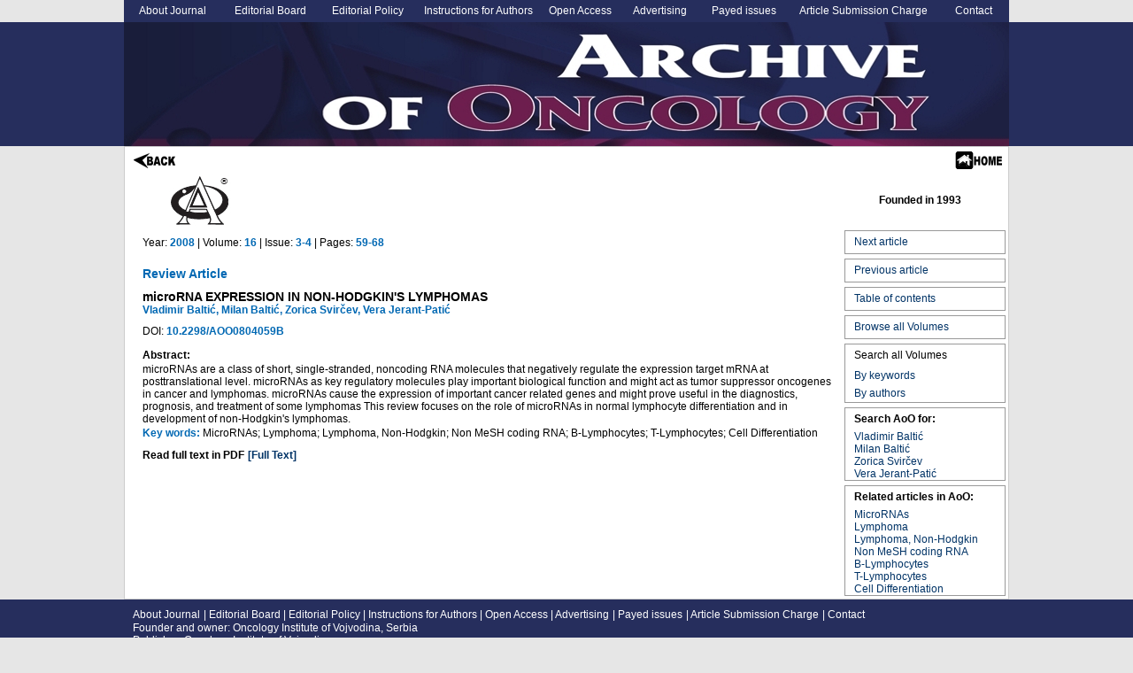

--- FILE ---
content_type: text/html
request_url: http://www.onk.ns.ac.rs/archive/Article_Contents.asp?FindArticles_Action=Find(%27ArticleID%27,%27v16n34p59%27)
body_size: 18645
content:

<html>
<head>
<link rel="Shortcut Icon" href="media/aoicon.ico" type="image/x-icon">
<title> Archive of Oncology </title>
<meta http-equiv="Content-Type" content="text/html; charset=windows-1250">
<LINK href="style.css" type=text/css rel=stylesheet>
<meta name="Description" content="Archive of Oncology">
<SCRIPT LANGUAGE="JavaScript">
<!--
var Form1 = null;
var FormButton1 = null;
//-->
</SCRIPT>
<SCRIPT SRC="media/DBCommon.js"></SCRIPT>
<SCRIPT SRC="media/DBFrmBtn.js"></SCRIPT>
<SCRIPT SRC="media/Client_Gen_3.0_Recordset.js"></SCRIPT>
<SCRIPT SRC="media/DBForm.js"></SCRIPT>
<SCRIPT SRC="media/Keywords_Details.js"></SCRIPT>
<SCRIPT SRC="media/Article_Tools.js"></SCRIPT>
</head>

<body BGCOLOR="#E6E6E6" text="#A5207D" link="#003366" vlink="#999999" topmargin="0" leftmargin="0" marginwidth="0" onload=makeTables()>
<FORM  NAME="Form1" METHOD="Post" ACTION="Article_Contents.asp">
  <div align="center"> 
    <table width="1000" border="0" cellspacing="0" cellpadding="0" bgcolor="#262E5D" height="25">
      <tr> 
        <td width="110"> 
          <div align="center"><a href="Info.htm" class="linkwhite-2">About Journal</a></div>
        </td>
        <td width="110"> 
          <div align="center"><a href="Editors.htm" class="linkwhite-2">Editorial 
            Board</a></div>
        </td>
        <td width="110"> 
          <div align="center"><a href="Policy.htm" class="linkwhite-2">Editorial 
            Policy</a></div>
        </td>
        <td width="140"> 
          <div align="center"><a href="InformationAuthors.htm" class="linkwhite-2">Instructions 
            for Authors</a></div>
        </td>
        <td width="90"> 
          <div align="center"><a href="OpenAccess.htm" class="linkwhite-2">Open 
            Access</a></div>
        </td>
        <td width="90"> 
          <div align="center"><a href="Advertising.htm" class="linkwhite-2">Advertising</a></div>
        </td>
        <td width="100"> 
          <div align="center"><a href="PayedIssues.htm" class="linkwhite-2">Payed 
            issues </a></div>
        </td>
        <td width="170"> 
          <div align="center"><a href="ASCharges.htm" class="linkwhite-2">Article 
            Submission Charge</a></div>
        </td>
        <td width="80"> 
          <div align="center"><a href="Contact.htm" class="linkwhite-2">Contact</a></div>
        </td>
      </tr>
    </table>
    <table width="100%" border="0" height="140" bgcolor="#262E5D" cellpadding="0" cellspacing="0">
    <tr> 
      <td> 
          <div align="center"><img src="media/AO-name.jpg" width="1000" height="140"></div>
      </td>
    </tr>
  </table>
  <table width="1000" border="0" cellspacing="0" cellpadding="1" bgcolor="#CCCCCC" align="center">
    <tr> 
      <td> 
        <table width="998" border="0" cellspacing="0" cellpadding="0" bgcolor="#FFFFFF">
          <tr> 
            <td width="70"> 
                <div align="center"><a href="javascript: history.go(-1)"><img src="media/backbutton.jpg" width="50" height="20" border="0"></a></div>
            </td>
            <td width="858" height="30"> 
                <div align="center" class="magenta-4"></div>
            </td>
            <td width="70"> 
                <div align="center"><a href="Home.asp"><img src="media/homebutton.jpg" width="55" height="20" border="0"></a></div>
            </td>
          </tr>
          <tr> 
            <td colspan="3"> 
                <table width="998" border="0" cellspacing="0" cellpadding="0">
                  <tr> 
                    <td width="177"> <img src="media/AO-logo.jpg" width="70" height="61" hspace="50"></td>
                    <td width="622"> 
                      <div align="center" class="gray-2"></div>
                  </td>
                  <td width="199"> 
                      <div align="center"><b><span class="black-2">Founded in 
                        1993</span></b></div>
                  </td>
                </tr>
              </table>
            </td>
          </tr>
          <tr> 
            <td colspan="3"> 
              <table width="998" border="0" cellspacing="0" cellpadding="0">
                <tr> 
                    <td width="798" valign="top"> 
                      <table width="798" border="0" cellspacing="0" cellpadding="0">
                        <tr> 
                          <td height="35" width="20">&nbsp;</td>
                          <td height="35" width="778"><span class="black-2">Year: 
                            </span><b id="21">2008</b><span class="black-2"> 
                            | Volume: </span><b id="22">16</b><span class="black-2"> 
                            | Issue: </span><b id="23">3-4</b><span class="black-2"> 
                            | Pages: </span><b id="24">59-68</b> 
                          </td>
                        </tr>
                        <tr> 
                          <td height="35" width="20">&nbsp;</td>
                          <td height="35" width="778"><b id="31">Review Article</b></td>
                        </tr>
                        <tr> 
                          <td width="20">&nbsp;</td>
                          <td width="778"><b class="black-3">microRNA EXPRESSION IN NON-HODGKIN'S LYMPHOMAS</b><br>
                            <b id="25">Vladimir Baltić, Milan Baltić, Zorica Svirčev, Vera Jerant-Patić</b></td>
                        </tr>
                        <tr> 
                          <td height="35" width="20">&nbsp;</td>
                          <td width="778" height="35"><span class="black-2">DOI: 
                            </span><b id="26">10.2298/AOO0804059B</b></td>
                        </tr>
                        <tr>
                          <td width="20">&nbsp;</td>
                          <td width="778"><span class="black-2"><b>Abstract:</b></span></td>
                        </tr>
                        <tr> 
                          <td width="20">&nbsp;</td>
                          <td width="778"><span class="black-2">microRNAs are a class of short, single-stranded, noncoding RNA molecules that negatively regulate the expression target mRNA at posttranslational level. microRNAs as key regulatory molecules play important biological function and might act as tumor suppressor oncogenes in cancer and lymphomas. microRNAs cause the expression of important cancer related genes and might prove useful in the diagnostics, prognosis, and treatment of some lymphomas This review focuses on the role of microRNAs in normal lymphocyte differentiation and in development of non-Hodgkin's lymphomas.</span></td>
                        </tr>
                        <tr> 
                          <td width="20">&nbsp;</td>
                          <td width="778"><b><span id="27">Key words:</span></b><span class="black-2"> 
                            MicroRNAs; Lymphoma; Lymphoma, Non-Hodgkin; Non MeSH coding RNA; B-Lymphocytes; T-Lymphocytes; Cell Differentiation </span></td>
                        </tr>
                        <tr> 
                          <td width="20">&nbsp;</td>
                          <td width="778" height="30"> <b><span class="black-2">Read 
                            full text in PDF</span></b> <span class="linkblack-2"><a id="iPDF" href="Vol16/PDFVol16/v16n34p59.pdf"><b>[Full 
                            Text]</b></a></span></td>
                        </tr>
                      </table>
                  </td>
                  <td width="200" valign="top"> 
                    <table width="200">
                      <tr> 
                        <td valign="top"> 
                          <div align="right"> 
                            <table width="182" border="0" cellspacing="0" cellpadding="1" bgcolor="#999999" height="25">
                              <tr> 
                                <td> 
                                  <table width="180" border="0" cellspacing="0" cellpadding="0" bgcolor="#FFFFFF" height="25">
                                    <tr> 
                                        <td> <img src="media/space1.gif" width="10" height="10"><a id="nArticle" href="Article_Contents.asp?FindArticles_Action=Find(%27ArticleID%27,%27v16n34p69%27)" onmouseover=removeAnchor("nArticle","ntekst")><span id="ntekst" class="linkblue-2">Next 
                                          article</span></a></td>
                                    </tr>
                                  </table>
                                </td>
                              </tr>
                            </table>
                            <img src="media/space1.gif" width="10" height="5"><br>
                            <table width="182" border="0" cellspacing="0" cellpadding="1" bgcolor="#999999" height="25">
                              <tr> 
                                <td> 
                                  <table width="180" border="0" cellspacing="0" cellpadding="0" bgcolor="#FFFFFF" height="25">
                                    <tr> 
                                        <td> <img src="media/space1.gif" width="10" height="10"><a id="pArticle" href="Article_Contents.asp?FindArticles_Action=Find(%27ArticleID%27,%27v16n34p55%27)" onmouseover=removeAnchor("pArticle","ptekst")><span id="ptekst" class="linkblue-2">Previous 
                                          article</span></a></td>
                                    </tr>
                                  </table>
                                </td>
                              </tr>
                            </table>
                            <img src="media/space1.gif" width="10" height="5"><br>
                            <table width="182" border="0" cellspacing="0" cellpadding="1" bgcolor="#999999" height="25">
                              <tr> 
                                <td> 
                                  <table width="180" border="0" cellspacing="0" cellpadding="0" bgcolor="#FFFFFF" height="25">
                                    <tr> 
                                        <td><img src="media/space1.gif" width="10" height="10"><a id="iTOC" href="#" class="linkblue-2"><span class="linkblue-2">Table 
                                          of contents</span></a></td>
                                    </tr>
                                  </table>
                                </td>
                              </tr>
                            </table>
                            <img src="media/space1.gif" width="10" height="5"><br>
                              <table width="182" border="0" cellspacing="0" cellpadding="1" bgcolor="#999999" height="25">
                                <tr> 
                                  <td> 
                                    <table width="180" border="0" cellspacing="0" cellpadding="0" bgcolor="#FFFFFF" height="25">
                                      <tr> 
                                        <td> <img src="media/space1.gif" width="10" height="10"><a href="Issues.htm" class="linkblue-2">Browse 
                                          all Volumes</a></td>
                                      </tr>
                                    </table>
                                  </td>
                                </tr>
                              </table>
                              <img src="media/space1.gif" width="10" height="5"><br>
                              <table width="182" border="0" cellspacing="0" cellpadding="1" bgcolor="#999999" height="25">
                                <tr> 
                                  <td> 
                                    <table width="180" border="0" cellspacing="0" cellpadding="0" bgcolor="#FFFFFF">
                                      <tr> 
                                        <td height="25"> <img src="media/space1.gif" width="10" height="10"><span class="black-2">Search 
                                          all Volumes</span></td>
                                      </tr>
                                      <tr> 
                                        <td height="20"><img src="media/space1.gif" width="10" height="10"><a href="Find_Keywords.asp" class="linkblue-2">By 
                                          keywords</a></td>
                                      </tr>
                                      <tr> 
                                        <td height="20"><img src="media/space1.gif" width="10" height="10"><a href="Find_Authors.asp" class="linkblue-2">By 
                                          authors</a></td>
                                      </tr>
                                    </table>
                                  </td>
                                </tr>
                              </table>
                              <img src="media/space1.gif" width="10" height="5"><br>
							  <table width="182" border="0" cellspacing="0" cellpadding="1" bgcolor="#999999" height="25">
                              <tr> 
                                <td> 
                                    <table width="180" border="0" cellspacing="0" cellpadding="0" bgcolor="#FFFFFF">
                                      <tr> 
                                        <td height="25" width="10">&nbsp; </td>
                                        <td height="25" width="170"><span class="black-2"><b>Search 
                                          AoO for:</b></span></td>
                                      </tr>
                                      <tr> 
                                        <td width="10">&nbsp;</td>
                                        <td width="170"><span  id="authorsplace" class="linkblue-2"></span></td>
                                      </tr>
                                    </table>
                                </td>
                              </tr>
                            </table>
                            <img src="media/space1.gif" width="10" height="5"><br>
                              <table width="182" border="0" cellspacing="0" cellpadding="1" bgcolor="#999999" height="25">
                                <tr> 
                                  <td> 
                                    <table width="180" border="0" cellspacing="0" cellpadding="0" bgcolor="#FFFFFF">
                                      <tr> 
                                        <td height="25" width="10">&nbsp; </td>
                                        <td height="25" width="170"><span class="black-2"><b>Related 
                                          articles in AoO:</b></span></td>
                                      </tr>
                                      <tr> 
                                        <td width="10">&nbsp;</td>
                                        <td width="170"><span  id="keywordsplace" class="linkblue-2"></span></td>
                                      </tr>
                                    </table>
                                  </td>
                                </tr>
                              </table>
                              
                            </div>
                        </td>
                      </tr>
                    </table>
                  </td>
                </tr>
              </table>
            </td>
          </tr>
        </table>
      </td>
    </tr>
  </table>
  <table width="100%" border="0" height="100" bgcolor="#262E5D" cellpadding="0" cellspacing="0">
    <tr> 
      <td valign="middle"> 
        <div align="center"> 
          <table width="980" border="0" cellspacing="0" cellpadding="0">
            <tr> 
                <td height="25" valign="bottom"><span class="linkwhite-2"><a href="Info.htm" class="linkwhite-2">About 
                  Journal</a></span> <span class="white-2"> | </span> <a href="Editors.htm" class="linkwhite-2">Editorial 
                  Board</a><span class="white-2"> | </span><a href="Policy.htm" class="linkwhite-2">Editorial 
                  Policy</a><span class="white-2"> | </span><a href="InformationAuthors.htm" class="linkwhite-2">Instructions 
                  for Authors</a><span class="white-2"> | </span><a href="OpenAccess.htm" class="linkwhite-2">Open 
                  Access</a><span class="white-2"> | </span><a href="Advertising.htm" class="linkwhite-2">Advertising</a> 
                  <span class="white-2"> | </span><a href="PayedIssues.htm" class="linkwhite-2">Payed 
                  issues</a> <span class="white-2"> | </span><span class="white-2"> 
                  </span><a href="APCharges.htm" class="linkwhite-2">Article Submission 
                  Charge</a> <span class="white-2"> | </span><a href="Contact.htm" class="linkwhite-2">Contact</a></td>
            </tr>
            <tr> 
                <td height="25" valign="bottom" class="white-2">Founder and owner: 
                  Oncology Institute of Vojvodina, Serbia<br>
                  Publisher: Oncology Institute of Vojvodina<br>
                  Co-publisher: Faculty of Medicine, University of Novi Sad</td>
            </tr>
            <tr> 
              <td height="25" valign="top" class="white-2">Online since 1997 (Abstracts 
                only); 2000 (Abstracts and Full text)</td>
            </tr>
            <tr> 
                <td height="20" class="white-2">ISSN: 0354-7310 eISSN: 1450-9520</td>
            </tr>
          </table>
        </div>
      </td>
    </tr>
  </table>
  </div>
  <INPUT TYPE="Hidden" NAME="FindArticles_Action">
  <INPUT TYPE="Hidden" NAME="FindArticles_Position" VALUE="FIL:ORD:ArticleOrderABS:637KEY:PAR:">
  <INPUT TYPE="Hidden" NAME="Value_Descriptor" VALUE="">
  <INPUT TYPE="Hidden" NAME="Value_Authors" VALUE="Vladimir Baltić, Milan Baltić, Zorica Svirčev, Vera Jerant-Patić">
  <INPUT TYPE="Hidden" NAME="Value_Keywords" VALUE="MicroRNAs; Lymphoma; Lymphoma, Non-Hodgkin; Non MeSH coding RNA; B-Lymphocytes; T-Lymphocytes; Cell Differentiation">
  <INPUT TYPE="Hidden" NAME="Value_Colors" VALUE="b">
  <INPUT TYPE="Hidden" NAME="Value_Issue" VALUE="v16n34">  
  <INPUT TYPE="Hidden" NAME="Value_PDFURL" VALUE="Vol16/PDFVol16/v16n34p59.pdf">    
  </FORM>
<SCRIPT SRC="media/Keywords_DetailsInline.js"></SCRIPT>
</body>
</html>


--- FILE ---
content_type: text/css
request_url: http://www.onk.ns.ac.rs/archive/style.css
body_size: 2454
content:
a {text-decoration:none}
a:hover {text-decoration:underline}
.magenta-4 {  font-family: Arial, Helvetica, sans-serif; color: #A5207D; font-size: 16px}
.magenta-3 {  font-family: Arial, Helvetica, sans-serif; color: #A5207D; font-size: 14px}
.magenta-2 {  font-family: Arial, Helvetica, sans-serif; color: #A5207D; font-size: 12px}
.black-2 {  font-family: Arial, Helvetica, sans-serif; font-size: 12px; color: #000000}
.black-3 { font-family: Arial, Helvetica, sans-serif; color: #000000; font-size: 14px}
.gray-2 { font-family: Arial, Helvetica, sans-serif; color: #333333; font-size: 12px}
.lightblue-3 { font-family: Arial, Helvetica, sans-serif; color: #0068B3; font-size: 14px}
.lightblue-2 { font-family: Arial, Helvetica, sans-serif; color: #0068B3; font-size: 12px}
.white-2 { font-family: Arial, Helvetica, sans-serif; color: #FFFFFF; font-size: 12px}
.black-1 {  font-family: Arial, Helvetica, sans-serif; font-size: 10px; color: #000000}
.linkblack-3 {  font-family: Arial, Helvetica, sans-serif; font-size: 14px; color: #000000; text-decoration: none}
.linkblue-2 { font-family: Arial, Helvetica, sans-serif; color: #003366; text-decoration: none ; font-size: 12px}
.linkblack-2 { font-family: Arial, Helvetica, sans-serif; color: #000000; text-decoration: none ; font-size: 12px}
.linkwhite-2 { font-family: Arial, Helvetica, sans-serif; color: #FFFFFF; text-decoration: none ; font-size: 12px}
.superskript {  position: relative; visibility: visible; z-index: 7; top: -4px; clip:       rect(   ); font-family: Arial, Helvetica, sans-serif; font-size: 9px; font-weight: bold}
.symbol {  font-family: Symbol}
.lightgray-2 {  font-family: Arial, Helvetica, sans-serif; font-size: 12px; color: #CCCCCC}

body { font-size: x-small; font-family: Verdana, Arial, Sans-Serif; }
ul#tabs { list-style-type: none; margin: 30px 0 0 0; padding: 0 0 0.3em 0; }
ul#tabs li { display: inline; }
ul#tabs li a { color: #42454a; background-color: #dedbde; border: 1px solid #c9c3ba; border-bottom: none; padding: 0.3em; text-decoration: none; }
ul#tabs li a:hover { background-color: #BBC6E3; }
ul#tabs li a.selected { color: #000; background-color: #FFFFFF; font-weight: bold; padding: 0.7em 0.3em 0.38em 0.3em; }
div.tabContent { border: 1px solid #c9c3ba; padding: 0.5em; background-color: #FFFFFF; }
div.tabContent.hide { display: none; }.textarea {  font-family: Arial, Helvetica, sans-serif; font-size: 12px; color: #333333}


--- FILE ---
content_type: application/javascript
request_url: http://www.onk.ns.ac.rs/archive/media/Client_Gen_3.0_Recordset.js
body_size: 7904
content:
function Recordset(Name, DSN)
{
	RSReconnect(this);
	this.Name = Name;
	this.DSN = DSN;
	this.Separator = "!*+";
	return this;
}

function RSReconnect(Object)
{
	Object.SetColumnValue = RSSetColumnValue;
	Object.MoveFirst = RSMoveFirst;
	Object.MoveNext = RSMoveNext;
	Object.MovePrevious = RSMovePrevious;
	Object.MoveLast = RSMoveLast;
	Object.Insert = RSInsert;
	Object.Update = RSUpdate;
	Object.Delete = RSDelete;
	Object.Close = RSClose;
	Object.Filter = RSFilter;
	Object.OrderBy = RSOrderBy;
	Object.ParseBindings = RSParseBindings;
	Object.SetBindings = RSSetBindings;
	Object.AddBinding = RSAddBinding;
	Object.RemoveBinding = RSRemoveBinding;
	Object.GetBindingValue = RSGetBindingValue;
	Object.SetBindingValue = RSSetBindingValue;
	Object.GetBindingType = RSGetBindingType;
	Object.SetBindingType = RSSetBindingType;
	Object.GetBoundColumnName = RSGetBoundColumnName;
	Object.SetElementID		= RSSetElementIDValue;
	Object.GetElementID		= RSGetElementIDValue;

}


function RSSetElementIDValue(name,val)
{
	if (document.all)
			elementID = eval("document.all." + name);
		else
			elementID = eval("document." + name);

	if (elementID == null) {
		elementID = resolveElementInDoc(document, name, "Form Element", "");

		if (elementID == null && navigator.appName.indexOf('Microsoft') >= 0) elementID = eval(name);
		if (elementID == null && type != "Plug-In") alert("Could not resolve elementID for " + name + " (" + "Form Element" + ")");

		}

	if (elementID != null) {
		elementID.value = val
	}
}

function RSGetElementIDValue(name)
{
	if (document.all)
			elementID = eval("document.all." + name);
		else
			elementID = eval("document." + name);

	if (elementID == null) {
		elementID = resolveElementInDoc(document, name, "Form Element", "");

		if (elementID == null && navigator.appName.indexOf('Microsoft') >= 0) elementID = eval(name);
		if (elementID == null && type != "Plug-In") alert("Could not resolve elementID for " + name + " (" + "Form Element" + ")");
		
		}


	if (elementID != null) {
		return elementID.value;
	}
}


function RSSetColumnValue(ColName, Val)
{
	BindingsArray = this.ParseBindings();
	BindingObj = RSFindBinding(BindingsArray, ColName);
	if(BindingObj == null)
	{
		BindingObj = new Object;
		BindingObj["Name"] = ColName;
		BindingsArray[BindingsArray.length] = BindingObj;
	}
	BindingObj["Type"] = "VAL";
	BindingObj["Value"] = Val;
	this.SetBindings(BindingsArray);
}

function RSMoveFirst()
{
	this.SetElementID(this.Name + "_Action","First");
}

function RSMoveNext()
{
	this.SetElementID(this.Name + "_Action","Next");
}

function RSMovePrevious()
{
	this.SetElementID(this.Name + "_Action","Previous");
}

function RSMoveLast()
{
	this.SetElementID(this.Name + "_Action","Last");
}

function RSInsert()
{
	this.SetElementID(this.Name + "_Action","Insert");
}

function RSUpdate()
{
	this.SetElementID(this.Name + "_Action","Update");
}

function RSDelete()
{
	this.SetElementID(this.Name + "_Action","Delete");
}
function RSClose()
{
	this.SetElementID(this.Name + "_Action","Close");
}

function RSFilter(Where)
{
	this.SetElementID(this.Name + "_Action","Filter(" + Where + ")");
}

function RSOrderBy(ColName)
{
	this.SetElementID(this.Name + "_Action","OrderBy(" + ColName + ")");
}

function RSParseBindings()
{
	BindingsArray = new Array();
	Bindings = this.GetElementID(this.Name + "_Bindings");
	if(Bindings != null)
	{
		Bindings = String(Bindings);
		if(Bindings != "")
		{
			nBinding = 0;
			for(;;)
			{
				BindIndex = Bindings.indexOf(this.Separator);
				if(BindIndex >= 0)
				{
					BoundColumn = Bindings.substring(0, BindIndex);
					Bindings = Bindings.substring(BindIndex + this.Separator.length, Bindings.length);
					BindIndex = Bindings.indexOf(this.Separator);
					if(BindIndex >= 0)
					{
						// get the location of the value
						BindingType = Bindings.substring(0, BindIndex);
						Bindings = Bindings.substring(BindIndex + this.Separator.length, Bindings.length);

						// get the value
						BindIndex = Bindings.indexOf(this.Separator);
						if(BindIndex < 0)
						{
							BindIndex = Bindings.length;
						}
						BoundValue = Bindings.substring(0, BindIndex);

						Binding = new Object();
						Binding["Name"] = BoundColumn;
						Binding["Type"] = BindingType;
						Binding["Value"] = BoundValue;
						BindingsArray[nBinding] = Binding;
						nBinding++;

						// next binding
						if(BindIndex == Bindings.length)
						{
							BindIndex = -1;
						}
						else
						{
							Bindings = Bindings.substring(BindIndex + this.Separator.length, Bindings.length);
						}
					}
				}
				if(BindIndex < 0)
				{
					break;
				}
			}
		}
	}
	return BindingsArray;
}

function RSSetBindings(BindingsArray)
{
	Bindings = "";
	if(BindingsArray != null)
	{
		for(i = 0, n = BindingsArray.length; i < n; i++)
		{
			BindingObj = BindingsArray[i];
			if(BindingObj != null)
			{
				ColumnName = BindingObj["Name"];
				BindingType = BindingObj["Type"];
				BoundValue = BindingObj["Value"];
				if(Bindings != "")
				{
					Bindings += this.Separator;
				}
				Bindings += ColumnName + this.Separator + BindingType + this.Separator + BoundValue;
			}
		}
	}
	this.SetElementID(this.Name + "_Bindings",Bindings);
}

function RSFindBinding(BindingsArray, ColumnName)
{
	if(BindingsArray != null)
	{
		for(i = 0, n = BindingsArray.length; i < n; i++)
		{
			BindingObj = BindingsArray[i];
			if(BindingObj["Name"] == ColumnName)
			{
				return BindingObj;
			}
		}
	}
	return null;
}

function RSAddBinding(ColumnName, BoundValue, BindingType)
{
	BindingsArray = this.ParseBindings();
	BindingObj = RSFindBinding(BindingsArray, ColumnName);
	if(BindingObj == null)
	{
		BindingObj = new Object();
		BindingObj["Name"] = ColumnName;
		BindingsArray[BindingsArray.length] = BindingObj;
	}
	BindingObj["Type"] = BindingType;
	BindingObj["Value"] = BoundValue;
	this.SetBindings(BindingsArray);
}

function RSRemoveBinding(ColumnName)
{
	BindingsArray = this.ParseBindings();
	if(BindingsArray.length)
	{
		NewBindingsArray = new Array();
		for(i = 0, n = BindingsArray.length; i < n; i++)
		{
			BindingObj = BindingsArray[i];
			if(BindingObj["Name"] != ColumnName)
			{
				NewBindingsArray[NewBindingsArray.length] = BindingObj;
			}
		}
		this.SetBindings(NewBindingsArray);
	}
}

function RSGetBindingValue(ColumnName)
{
	BindingsArray = this.ParseBindings();
	BindingObj = RSFindBinding(BindingsArray, ColumnName);
	if(BindingObj == null)
	{
		return "";
	}
	return BindingObj["Value"];
}

function RSSetBindingValue(ColumnName, BoundValue)
{
	BindingsArray = this.ParseBindings();
	BindingObj = RSFindBinding(BindingsArray, ColumnName);
	if(BindingObj != null)
	{
		BindingObj["Value"] = BoundValue;
		this.SetBindings(BindingsArray);
	}
}

function RSGetBindingType(ColumnName)
{
	BindingsArray = this.ParseBindings();
	BindingObj = RSFindBinding(BindingsArray, ColumnName);
	if(BindingObj == null)
	{
		return "";
	}
	return BindingObj["Type"];
}

function RSSetBindingType(ColumnName, BindingType)
{
	BindingsArray = this.ParseBindings();
	BindingObj = RSFindBinding(BindingsArray, ColumnName);
	if(BindingObj != null)
	{
		BindingObj["Type"] = BindingType;
		this.SetBindings(BindingsArray);
	}
}

function RSGetBoundColumnName(BoundValue, BindingType)
{
	BindingsArray = this.ParseBindings();
	if(BindingsArray.length)
	{
		for(i = 0, n = BindingsArray.length; i < n; i++)
		{
			BindingObj = BindingsArray[i];
			if(BindingObj["Value"] == BoundValue && BindingObj["Type"] == BindingType)
			{
				return BindingObj["Name"];
			}
		}
	}
	return "";
}




--- FILE ---
content_type: application/javascript
request_url: http://www.onk.ns.ac.rs/archive/media/DBFrmBtn.js
body_size: 541
content:
function fButtonDef(name,onClick) {
	this.name = name;
	this.type = "Form Element";
	this.onClick = onClick;
	this.click = fBC;
	this.getValue = fBGV;
	this.setValue = fBSV;
	this.getElementID = getElementID;
	this.elementResolved = elementResolved;
	this.elementID = null;
}

function fBC() { return (this.elementResolved() ? this.elementID.click() : false); }
function fBGV() { return (this.elementResolved() ? this.elementID.value : ""); }
function fBSV(text) { if (this.elementResolved()) this.elementID.value = text; }



--- FILE ---
content_type: application/javascript
request_url: http://www.onk.ns.ac.rs/archive/media/Keywords_Details.js
body_size: 2333
content:
// Support Script (775)
function subAwithBinC(a,b,c)
{

	var i = c.indexOf(a);
	var l = b.length;

	while (i != -1)	{
		c = c.substring(0,i) + b + c.substring(i + a.length,c.length);
  i += l
		i = c.indexOf(a,i);
	}
	return c;

}
// Support Script (770)
function Validate(stopOnFailure)
{
	var ErrorMsg = "";
	var i
	var msg
	var tofocus = true;
	var ErrorMsg = "";
	
	// Go through the Validate Array that may or may not exist
	// and call the Validate function for all elements that have one.
	if (document.ValidateArray)
	{
		for (i = 0; i < document.ValidateArray.length; i ++)
		{
			msg = eval( document.ValidateArray[i] + ".Validate()")
			if (msg != "")
			{
				ErrorMsg += "\n\n" + document.ValidateArray[i] + ":  " + msg;
				if (tofocus) 
				{
					eval(document.ValidateArray[i] + ".focus()")
					tofocus = false;
				}
				
				if (stopOnFailure == "1") return ErrorMsg;
			}
  	}
  }
	return ErrorMsg;
}

function FormButton1__onClick() {
var addChar = "?" 
var j
var okToSubmit = false;

if ("".length > 1)
{
    Form1.setAction(subAwithBinC(" ", "%20", ""));
}

// execute the onSubmit() event handler and try to 
// determine if it already validated the form
Result = Form1.onSubmit();

//   If there is no onSubmithander the return value is null
//   If there is a validation handler it returns true to submit
//   or false to not submit
if (Result==null)  // there is no validation already defined
{
    if ("1" == "1")
    {
        Result = Validate("0"); // don't stop on first error
        if (Result == "") okToSubmit = true;
        else alert("The form could not be submitted:" + Result);
    }
    else okToSubmit = true;
}
else // there is a validation already defined
{
    if (Result==true)
        okToSubmit = true;
}

if (okToSubmit) 
{
    // We have to
    // put the source in the query string so the generic database contracts
    // still work.

    // NOTE: this only works if the method of the form is POST


    act = Form1.getAction();
    if (act.indexOf("?") != -1)
    {    
        addChar = "&"
    }

    act += addChar + "FormButton1=1"
    Form1.setAction(act);


    Form1.submit();
}
 }
function _FormButton1__onClick() { if (FormButton1) return FormButton1.onClick(); }



--- FILE ---
content_type: application/javascript
request_url: http://www.onk.ns.ac.rs/archive/media/Article_Tools.js
body_size: 4609
content:
function removeAnchor(aElement,aTekst) {

	var myDescriptor = ""
	myDescriptor = document.Form1.Value_Descriptor.value;

	if (myDescriptor == "first"  && aTekst == "ptekst") {
		var e=document.getElementById(aTekst);
		e.className='lightgray-2';
		document.getElementById(aElement).removeAttribute("href"); 
		document.getElementById(aTekst).setAttribute("class"); 
	}
	if (myDescriptor == "last"  && aTekst == "ntekst") {
		var e=document.getElementById(aTekst);
		e.className='lightgray-2';
		document.getElementById(aElement).removeAttribute("href"); 
		document.getElementById(aTekst).setAttribute("class"); 
	}	
}

function makeTables() {
	var myAuthors = "";
	myAuthors = document.Form1.Value_Authors.value;
	var myKeywords = "";
	myKeywords = document.Form1.Value_Keywords.value;
	
	var myAplace = document.getElementById('authorsplace');
	var myKplace = document.getElementById('keywordsplace');


  // Turn input strings into arrays
	var AuthorsArray = myAuthors.split(',');
	var ALinksArray = new Array();
	var KeywordArray = myKeywords.split(';');
	var KLinksArray = new Array();	
	var Aleftpart = "Article_Result.asp?FindArticles_Action=Filter%28%22%28Authors+LIKE+%27%25";
	var Kleftpart = "Article_Result.asp?FindArticles_Action=Filter%28%22%28Keywords+LIKE+%27%25";
	var rightpart = "%25%27%29%22%29&FindArticles_Position=PAR:"


for (var i=0, iLen=AuthorsArray.length; i<iLen; i++) {
	ALinksArray[i] = Aleftpart+AuthorsArray[i]+rightpart;
}	

for (var i=0, iLen=KeywordArray.length; i<iLen; i++) {
	KLinksArray[i] = Kleftpart+KeywordArray[i]+rightpart;
}

for (var i=0, iLen=AuthorsArray.length; i<iLen; i++) {
	var element = document.createElement('a');
	var place = document.createElement('br');
	element.appendChild(document.createTextNode(AuthorsArray[i]));
	var attr = document.createAttribute('href');
	attr.nodeValue = ALinksArray[i];
	element.setAttributeNode(attr);
	myAplace.appendChild(element);
	myAplace.appendChild(place);
}

for (var i=0, iLen=KeywordArray.length; i<iLen; i++) {
	var element = document.createElement('a');
	var place = document.createElement('br');
	element.appendChild(document.createTextNode(KeywordArray[i]));
	var attr = document.createAttribute('href');
	attr.nodeValue = KLinksArray[i];
	element.setAttributeNode(attr);
	myKplace.appendChild(element);
	myKplace.appendChild(place);
}

	var myColors = "";
	myColors = document.Form1.Value_Colors.value;
	var mySize = "";

	var myElements = "21,22,23,24,25,26,27,31";
	var myElementsArray = myElements.split(',');

for (var i=0, iLen=myElementsArray.length; i<iLen; i++) {
	var e=document.getElementById(myElementsArray[i]);
	mySize = myElementsArray[i].substring(0,1);
	if (myColors == "m") {
		var Rclass="magenta-"+mySize;
	}
	if (myColors == "b") {
		var Rclass="lightblue-"+mySize;
	}	
	e.className=Rclass;
}	

	var myIssue = "";
	myIssue = document.Form1.Value_Issue.value;
	var e=document.getElementById("iTOC");

	var n = myIssue.indexOf("n"); 
	var myVolume = myIssue.substring(1,n);
	
	switch (myVolume) {
	  case "1":
	  	e.href = "Issue_ContentsNoURL.asp?FindArticles_Action=Filter%28%22%28Issue+LIKE+%27%25"+myIssue+"%25%27%29%22%29"; 
		break;
	  case "2":
		e.href = "Issue_ContentsNoURL.asp?FindArticles_Action=Filter%28%22%28Issue+LIKE+%27%25"+myIssue+"%25%27%29%22%29"; 
		break;
	  case "3":
		e.href = "Issue_ContentsNoURL.asp?FindArticles_Action=Filter%28%22%28Issue+LIKE+%27%25"+myIssue+"%25%27%29%22%29"; 
		break;
	  case "4":
		e.href = "Issue_ContentsNoURL.asp?FindArticles_Action=Filter%28%22%28Issue+LIKE+%27%25"+myIssue+"%25%27%29%22%29"; 
		break;	
	  case "5":
		e.href = "Issue_ContentsNoPDF.asp?FindArticles_Action=Filter%28%22%28Issue+LIKE+%27%25"+myIssue+"%25%27%29%22%29"; 
		break;
	  case "6":
		e.href = "Issue_ContentsNoPDF.asp?FindArticles_Action=Filter%28%22%28Issue+LIKE+%27%25"+myIssue+"%25%27%29%22%29"; 
		break;
	  case "7":
		e.href = "Issue_ContentsNoPDF.asp?FindArticles_Action=Filter%28%22%28Issue+LIKE+%27%25"+myIssue+"%25%27%29%22%29"; 
		break;		
	  default:
		e.href = "Issue_Contents.asp?FindArticles_Action=Filter%28%22%28Issue+LIKE+%27%25"+myIssue+"%25%27%29%22%29";
	}

	var myPDFURL = "";
	myPDFURL = document.Form1.Value_PDFURL.value;

	if (myPDFURL == "#")
	{
		document.getElementById("iPDF").removeAttribute("href"); 
		var f=document.getElementById("iPDF");
		f.className='lightgray-2';
		document.getElementById("iPDF").setAttribute("class");

	}

}

function goBack()
  {
  window.history.back()
  }


--- FILE ---
content_type: application/javascript
request_url: http://www.onk.ns.ac.rs/archive/media/DBForm.js
body_size: 1945
content:
function formDef(name,onSubmit,onReset) {
	this.name = name;
	this.type = "Form";
	this.onSubmit = onSubmit;
	this.onReset = onReset;
	this.submit = fmS;
	this.reset = fmR;
	this.getAction = fmGA;
	this.setAction = fmSA;
	this.getEnctype = fmGE;
	this.setEnctype = fmSE;
	this.getLanguage = fmGL;
	this.setLanguage = fmSL;
	this.getMethod = fmGM;
	this.setMethod = fmSM;
	this.getStyle = fmGS;
	this.setStyle = fmSS;
	this.getTarget = fmGTa;
	this.setTarget = fmSTa;
	this.getTitle = fmGTi;
	this.setTitle = fmSTi;
	this.getElementID = getElementID;
	this.elementResolved = elementResolved;
	this.elementID = null;
}

function fmR() { return (this.elementResolved() ? this.elementID.reset() : false); }
function fmS() { return (this.elementResolved() ? this.elementID.submit() : false); }
function fmGA() { return (this.elementResolved() ? this.elementID.action : ""); }
function fmGE() { return (this.elementResolved() ? this.elementID.enctype : ""); }
function fmGL() { return (this.elementResolved() ? this.elementID.language : ""); }
function fmGM() { return (this.elementResolved() ? this.elementID.method : ""); }
function fmGS() { return (this.elementResolved() ? this.elementID.style : ""); }
function fmGTa() { return (this.elementResolved() ? this.elementID.target : ""); }
function fmGTi() { return (this.elementResolved() ? this.elementID.title : ""); }
function fmSA(v) { if (this.elementResolved()) this.elementID.action = v; }
function fmSE(v) { if (this.elementResolved()) this.elementID.enctype = v; }
function fmSL(v) { if (this.elementResolved()) this.elementID.language = v; }
function fmSM(v) { if (this.elementResolved()) this.elementID.method = v; }
function fmSS(v) { if (this.elementResolved()) this.elementID.style = v; }
function fmSTa(v) { if (this.elementResolved()) this.elementID.target = v; }
function fmSTi(v) { if (this.elementResolved()) this.elementID.title = v; }



--- FILE ---
content_type: application/javascript
request_url: http://www.onk.ns.ac.rs/archive/media/Keywords_DetailsInline.js
body_size: 229
content:
var Form1= new formDef('Form1',nullFunc,nullFunc);
/* client-side recordset */
var FindArticles = new Recordset("FindArticles", "MS Access 97 Database");
var FormButton1= new fButtonDef('FormButton1',FormButton1__onClick);

